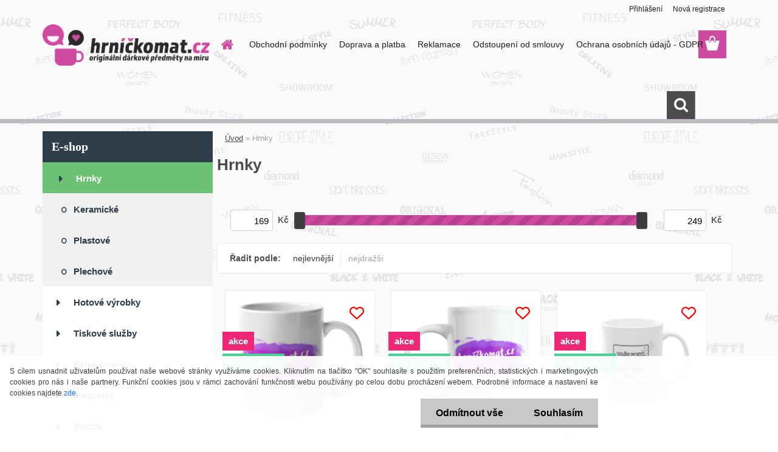

--- FILE ---
content_type: text/html; charset=utf-8
request_url: https://www.google.com/recaptcha/api2/aframe
body_size: 265
content:
<!DOCTYPE HTML><html><head><meta http-equiv="content-type" content="text/html; charset=UTF-8"></head><body><script nonce="ZdJEd1CwAQeo10-WrcS4Ug">/** Anti-fraud and anti-abuse applications only. See google.com/recaptcha */ try{var clients={'sodar':'https://pagead2.googlesyndication.com/pagead/sodar?'};window.addEventListener("message",function(a){try{if(a.source===window.parent){var b=JSON.parse(a.data);var c=clients[b['id']];if(c){var d=document.createElement('img');d.src=c+b['params']+'&rc='+(localStorage.getItem("rc::a")?sessionStorage.getItem("rc::b"):"");window.document.body.appendChild(d);sessionStorage.setItem("rc::e",parseInt(sessionStorage.getItem("rc::e")||0)+1);localStorage.setItem("rc::h",'1768868316163');}}}catch(b){}});window.parent.postMessage("_grecaptcha_ready", "*");}catch(b){}</script></body></html>

--- FILE ---
content_type: text/css
request_url: https://www.hrnickomat.cz/fotky112304/design_setup/css/user_defined.css?_=1635840870
body_size: 207
content:
.bs-cart-container:not(.empty) .bs-cart-trigger {
    transform: translateY(0);
    bottom: 120px;
}

.bs-cart-container:not(.empty) .bs-cart {
	bottom: 120px;
}

.myfooter .footer-boxes p, #page .myfooter a span {
	line-height: 1.5;
  	margin: 0;
}

#page .myfooter a {
	margin: 0;
}

.home .article.container.bgmount {
    width: 100%;
}

.article_wrap.full, .article_wrap.full:hover {
    background-size: cover;
    background-repeat: no-repeat;
}

.article_wrap.full .article-content_wrap.full {
    background: none !important;
}

/*#footerEshopMenu ul li, #footerArticleMenu ul li, #page .myfooter a {
    line-height: 1.5;
}*/